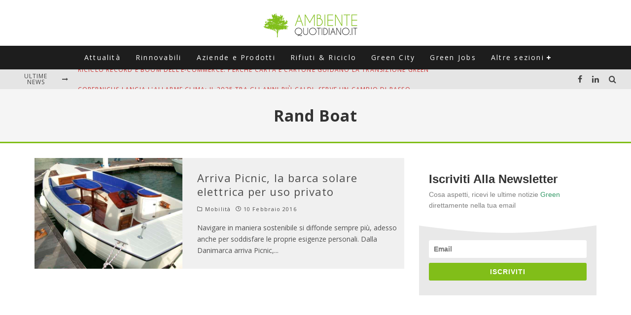

--- FILE ---
content_type: text/html; charset=utf-8
request_url: https://www.google.com/recaptcha/api2/aframe
body_size: 268
content:
<!DOCTYPE HTML><html><head><meta http-equiv="content-type" content="text/html; charset=UTF-8"></head><body><script nonce="f2NIErLlE5COcXqDLB6wvA">/** Anti-fraud and anti-abuse applications only. See google.com/recaptcha */ try{var clients={'sodar':'https://pagead2.googlesyndication.com/pagead/sodar?'};window.addEventListener("message",function(a){try{if(a.source===window.parent){var b=JSON.parse(a.data);var c=clients[b['id']];if(c){var d=document.createElement('img');d.src=c+b['params']+'&rc='+(localStorage.getItem("rc::a")?sessionStorage.getItem("rc::b"):"");window.document.body.appendChild(d);sessionStorage.setItem("rc::e",parseInt(sessionStorage.getItem("rc::e")||0)+1);localStorage.setItem("rc::h",'1768924764413');}}}catch(b){}});window.parent.postMessage("_grecaptcha_ready", "*");}catch(b){}</script></body></html>